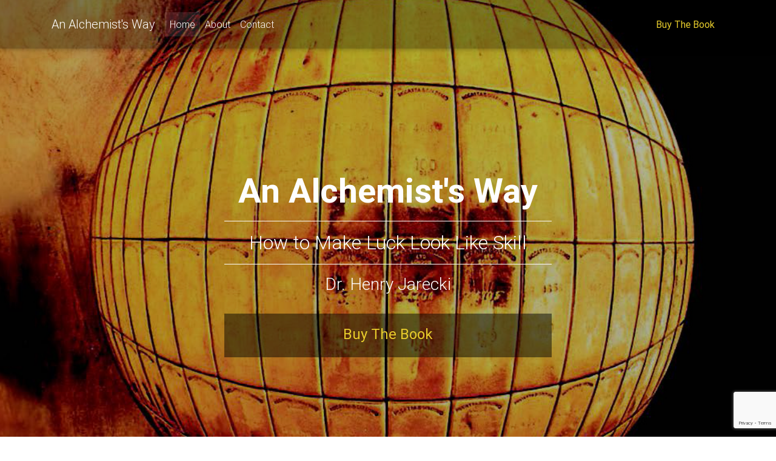

--- FILE ---
content_type: text/html; charset=utf-8
request_url: https://alchemistsway.net/
body_size: 13275
content:
<!DOCTYPE html>
<html lang="en">

<head>
    <!-- Google Tag Manager -->
    <script>
    (function (w, d, s, l, i) {
            w[l] = w[l] || []; w[l].push({
                'gtm.start':
                    new Date().getTime(), event: 'gtm.js'
            }); var f = d.getElementsByTagName(s)[0],
                j = d.createElement(s), dl = l != 'dataLayer' ? '&l=' + l : ''; j.async = true; j.src =
                    'https://www.googletagmanager.com/gtm.js?id=' + i + dl; f.parentNode.insertBefore(j, f);
        })(window, document, 'script', 'dataLayer', 'GTM-NTWCJ5S');</script>
    <!-- End Google Tag Manager -->

    <meta charset="utf-8">
    <meta name="viewport" content="width=device-width, initial-scale=1, shrink-to-fit=no">
    <meta http-equiv="x-ua-compatible" content="ie=edge">
    
    <title>An Alchemist's Way - Dr. Henry Jarecki</title>
    <meta name="description" content="An Alchemist's Way - How to make luck look like skill - a book by Dr. Henry Jarecki">

    <!-- Font Awesome -->
    <link rel="stylesheet" href="https://use.fontawesome.com/releases/v5.11.2/css/all.css">
    <!-- Bootstrap core CSS -->
    <link href="/css/bootstrap.min.css" rel="stylesheet">
    <!-- Material Design Bootstrap -->
    <link href="/css/mdb.min.css" rel="stylesheet">
    <!-- Your custom styles (optional) -->
    <link href="/css/style.css" rel="stylesheet">
    
    <style type="text/css">
        html,
        body,
        header,
        .view {
            height: 100%;
        }

        @media (max-width: 740px) {
            html,
            body,
            header,
            .view {
            }
        }

        @media (min-width: 800px) and (max-width: 850px) {
            html,
            body,
            header,
            .view {
                height: 1122px;
            }
        }

        @media (min-width: 800px) and (max-width: 850px) {
            .navbar:not(.top-nav-collapse) {
                background: #1C2331 !important;
            }
        }
    </style>

</head>

<body>
    <!-- Google Tag Manager (noscript) -->
    <noscript>
        <iframe src="https://www.googletagmanager.com/ns.html?id=GTM-NTWCJ5S"
                height="0" width="0" style="display:none;visibility:hidden"></iframe>
    </noscript>
    <!-- End Google Tag Manager (noscript) -->
    <!-- Navbar -->
    <nav class="navbar fixed-top navbar-expand-lg navbar-dark scrolling-navbar">
        <div class="container">

            <!-- Brand -->
            <a class="navbar-brand" href="/">
                An Alchemist's Way
            </a>

            <!-- Collapse -->
            <button class="navbar-toggler" type="button" data-toggle="collapse" data-target="#navbarSupportedContent" aria-controls="navbarSupportedContent"
                    aria-expanded="false" aria-label="Toggle navigation">
                <span class="navbar-toggler-icon"></span>
            </button>

            <!-- Links -->
            <div class="collapse navbar-collapse" id="navbarSupportedContent">

                <!-- Left -->
                <ul class="navbar-nav mr-auto">
                    <li class="nav-item active">
                        <a class="nav-link" href="/#">
                            Home
                            <span class="sr-only">(current)</span>
                        </a>
                    </li>
                    <li class="nav-item">
                        <a class="nav-link" href="/#About">About</a>
                    </li>
                    <li class="nav-item">
                        <a class="nav-link" href="/#Contact">Contact</a>
                    </li>
                </ul>
            </div>
            <div class="navbar-collapse collapse w-100 order-3 dual-collapse2">
                <ul class="navbar-nav ml-auto">
                    <li class="nav-item">
                        <a class="nav-link" href="https://www.amazon.com/dp/0578976404?ref=myi_title_dp">
                            <strong class="nav-link buy-nav">Buy The Book</strong>
                        </a>
                </ul>
            </div>
        </div>
    </nav>
    <!-- Navbar -->
    
    <!-- Full Page Intro -->
    <div class="view full-page-intro" style="background-image: url('/img/intro.jpg'); background-repeat: no-repeat; background-size: cover;background-position:center;">

        <!-- Mask & flexbox options-->
        <div class="mask rgba-black-light d-flex justify-content-center align-items-center">

            <!-- Content -->
            <div class="container">

                <!--Grid row-->
                <div class="row wow fadeIn">

                    <!--Grid column-->
                    <div class="col-md-6 offset-md-3 col-sm-12 white-text text-center">

                        <h1 class="display-4 font-weight-bold">An Alchemist's Way</h1>

                        <hr class="hr-light">
                        <h2>How to Make Luck Look Like Skill</h2>
                        <hr class="hr-light">
                        <h3>
                            Dr. Henry Jarecki
                        </h3>
                        <div class="d-flex flex-row  justify-content-center buy-head">
                            <div>
                                <a class="nav-link" href="https://www.amazon.com/dp/0578976404?ref=myi_title_dp">
                                    <h4>
                                        <strong class="nav-link buy-nav">Buy The Book</strong>
                                    </h4>
                                </a>
                            </div>
                        </div>
                    </div>
                    <!--Grid column-->
                </div>
                <!--Grid row-->

            </div>
            <!-- Content -->

        </div>
        <!-- Mask & flexbox options-->

    </div>
    <!-- Full Page Intro -->

    <!--Main layout-->
    <main>
        <div class="container">
    <hr class="my-5" id="About">
    <!--Section: Content-->
    <section class="mt-5 wow fadeIn">

        <h6 class="font-weight-normal text-uppercase font-small grey-text mb-4 text-center">About</h6>
        <hr class="w-header">


        <div class="row">
            <div class="col-md-6 col-lg-4">
                <p class="text-muted">
                    Dr. Henry Jarecki is a German-born American academic, psychiatrist, entrepreneur, producer and philanthropist who graduated from Medical School in Heidelberg, Germany in 1957 and completed his psychiatric training at Yale in 1962, where he has ever since been on the faculty.
                </p>
                <p class="text-muted">
                    In 1964, Dr. Jarecki formed a psychiatric clinic called Psychiatric Associates in New Haven while teaching at Yale and, with Dr. Thomas Detre, wrote Modern Psychiatric Treatment, the first psychopharmacology-
                    oriented textbook on psychiatry.
                </p>
                <p class="text-muted">
                    In 1970, he entered into a multi-faceted career in business, and became active in precious metals, trading, investment, telecommunications, resort management and biotechnology. He started by entering the bullion business, ultimately taking on the leadership of The Mocatta Group, a 300-year old English firm considered to be the world’s largest gold and silver trading company.
                </p>
            </div>
            <div class="col-md-6 col-lg-4">
                <img class="img-fluid w-100" src="/img/dr-henry-jarecki.jpg" alt="Dr. Henry Jarecki">
            </div>
            <div class="col-md-6 col-lg-4">
                <p class="text-muted">
                    In 1986 he sold that company to Standard Chartered Bank of London. From 1989 to 1999, he was Chairman of Moviefone, which was subsequently sold to America Online. In 1999, he founded PsychoGenics, a 120-person biotechnology company that specializes in contract research and drug development. In 1970, Dr. Jarecki purchased an island in the British Virgin Islands, and has since developed it, and a second island, as an eco-tourist resort and natural sciences research station.
                </p>
                <p class="text-muted">
                    Dr. Jarecki is also engaged with charitable institutions in scientific, educational and human rights arenas, including founding the Scholar Rescue Fund.
                </p>
                <p class="text-muted">
                    The book addresses his confusion about whether his multiple successes have derived from luck or skill.
                </p>
            </div>
        </div>

    </section>
    <!--Section: Content-->
    <hr class="my-5">

    <!--Section: Content-->
    <section class="mt-5 wow fadeIn">
        <!-- Section heading -->
        <h3 class="font-weight-bold black-text mb-4 pb-2 text-center" id="Contact">Contact</h3>
        <!-- Section description -->
        <div class="row">
            <div class="col-md-6 col-lg-4 mb-4">
                <img class="img-fluid" src="/img/swarovski-crystal-chandelier.jpg" alt="The Stanford White staircase and Swarovski Crystal chandelier at Gramercy House.">
            </div>

            <div class="col-md-6 col-lg-6 mb-4">
                <form method="post">
                    <div class="form-group">
                        <label for="exampleInputEmail1">Name</label>
                        <input type="text" class="form-control" aria-describedby="nameHelp" data-val="true" data-val-required="The Name field is required." id="Contact_Name" name="Contact.Name" value="">
                        <small id="nameHelp" class="form-text text-muted">Tell us your name</small>
                        <span class="text-danger small field-validation-valid" data-valmsg-for="Contact.Name" data-valmsg-replace="true"></span>
                    </div>
                    <div class="form-group">
                        <label for="exampleInputEmail1">Email address</label>
                        <input type="email" class="form-control" id="exampleInputEmail1" aria-describedby="emailHelp" data-val="true" data-val-email="The Email field is not a valid e-mail address." data-val-required="The Email field is required." name="Contact.Email" value="">
                        <small id="emailHelp" class="form-text text-muted">We'll never share your email with anyone else.</small>
                        <span class="text-danger small field-validation-valid" data-valmsg-for="Contact.Email" data-valmsg-replace="true"></span>
                    </div>
                    <div class="form-group">
                        <label for="exampleInputPassword1">Message</label>
                        <textarea type="text" class="form-control" rows="5" data-val="true" data-val-required="The Message field is required." id="Contact_Message" name="Contact.Message">
</textarea>
                        <span class="text-danger small field-validation-valid" data-valmsg-for="Contact.Message" data-valmsg-replace="true"></span>
                    </div>
                    <input type="hidden" id="g-token" name="g-token" />
                    <button type="submit" class="btn btn-primary">Send</button>
                <input name="__RequestVerificationToken" type="hidden" value="CfDJ8I2pAe60PEdDtNfZjXe1GriL8H-D-8SJMntDHMamBByVs48TU48OeeOok2FD_LixC7v4imMFppnKzJu8niFJjWJo0B5-4RpoessipRHwmJDQ8v5c04XQSDMC2wXKp22JTLkXUAK112BqrzichlA0vHs" /></form>
            </div>
        </div>

    </section>
</div>

    </main>
    <!--Main layout-->
    <!--Footer-->
    <footer class="page-footer text-center font-small mt-4 wow fadeIn">
        <!--Copyright-->
        <div class="footer-copyright py-3">
            © 2026 Copyright:
            <a href="/" target="_blank"> AlchemistsWay.net </a>
        </div>
        <!--/.Copyright-->

    </footer>
    <!--/.Footer-->
    <!-- SCRIPTS -->
    <!-- JQuery -->
    <script type="text/javascript" src="/js/jquery-3.4.1.min.js"></script>
    <!-- Bootstrap tooltips -->
    <script type="text/javascript" src="/js/popper.min.js"></script>
    <!-- Bootstrap core JavaScript -->
    <script type="text/javascript" src="/js/bootstrap.min.js"></script>
    <!-- MDB core JavaScript -->
    <script type="text/javascript" src="/js/mdb.min.js"></script>
    <!-- Initializations -->
    <script type="text/javascript">
        // Animations initialization
        (function () {
            new WOW().init();
        })();


    </script>

    
    <script src="/lib/jquery-validation/dist/jquery.validate.min.js"></script>
<script src="/lib/jquery-validation-unobtrusive/jquery.validate.unobtrusive.min.js"></script>

    <script src="https://www.google.com/recaptcha/api.js?render=6LdTB04dAAAAAJmkMQTv-niv2_o5r-fWXZqqP-by"></script>
    <script>
        grecaptcha.ready(function () {
            grecaptcha.execute('6LdTB04dAAAAAJmkMQTv-niv2_o5r-fWXZqqP-by', { action: 'homepage' }).then(function (token) {
                document.getElementById("g-token").value = token;
            });
        });
    </script>

</body>

</html>


--- FILE ---
content_type: text/html; charset=utf-8
request_url: https://www.google.com/recaptcha/api2/anchor?ar=1&k=6LdTB04dAAAAAJmkMQTv-niv2_o5r-fWXZqqP-by&co=aHR0cHM6Ly9hbGNoZW1pc3Rzd2F5Lm5ldDo0NDM.&hl=en&v=PoyoqOPhxBO7pBk68S4YbpHZ&size=invisible&anchor-ms=20000&execute-ms=30000&cb=is3jnjo7zh1f
body_size: 49834
content:
<!DOCTYPE HTML><html dir="ltr" lang="en"><head><meta http-equiv="Content-Type" content="text/html; charset=UTF-8">
<meta http-equiv="X-UA-Compatible" content="IE=edge">
<title>reCAPTCHA</title>
<style type="text/css">
/* cyrillic-ext */
@font-face {
  font-family: 'Roboto';
  font-style: normal;
  font-weight: 400;
  font-stretch: 100%;
  src: url(//fonts.gstatic.com/s/roboto/v48/KFO7CnqEu92Fr1ME7kSn66aGLdTylUAMa3GUBHMdazTgWw.woff2) format('woff2');
  unicode-range: U+0460-052F, U+1C80-1C8A, U+20B4, U+2DE0-2DFF, U+A640-A69F, U+FE2E-FE2F;
}
/* cyrillic */
@font-face {
  font-family: 'Roboto';
  font-style: normal;
  font-weight: 400;
  font-stretch: 100%;
  src: url(//fonts.gstatic.com/s/roboto/v48/KFO7CnqEu92Fr1ME7kSn66aGLdTylUAMa3iUBHMdazTgWw.woff2) format('woff2');
  unicode-range: U+0301, U+0400-045F, U+0490-0491, U+04B0-04B1, U+2116;
}
/* greek-ext */
@font-face {
  font-family: 'Roboto';
  font-style: normal;
  font-weight: 400;
  font-stretch: 100%;
  src: url(//fonts.gstatic.com/s/roboto/v48/KFO7CnqEu92Fr1ME7kSn66aGLdTylUAMa3CUBHMdazTgWw.woff2) format('woff2');
  unicode-range: U+1F00-1FFF;
}
/* greek */
@font-face {
  font-family: 'Roboto';
  font-style: normal;
  font-weight: 400;
  font-stretch: 100%;
  src: url(//fonts.gstatic.com/s/roboto/v48/KFO7CnqEu92Fr1ME7kSn66aGLdTylUAMa3-UBHMdazTgWw.woff2) format('woff2');
  unicode-range: U+0370-0377, U+037A-037F, U+0384-038A, U+038C, U+038E-03A1, U+03A3-03FF;
}
/* math */
@font-face {
  font-family: 'Roboto';
  font-style: normal;
  font-weight: 400;
  font-stretch: 100%;
  src: url(//fonts.gstatic.com/s/roboto/v48/KFO7CnqEu92Fr1ME7kSn66aGLdTylUAMawCUBHMdazTgWw.woff2) format('woff2');
  unicode-range: U+0302-0303, U+0305, U+0307-0308, U+0310, U+0312, U+0315, U+031A, U+0326-0327, U+032C, U+032F-0330, U+0332-0333, U+0338, U+033A, U+0346, U+034D, U+0391-03A1, U+03A3-03A9, U+03B1-03C9, U+03D1, U+03D5-03D6, U+03F0-03F1, U+03F4-03F5, U+2016-2017, U+2034-2038, U+203C, U+2040, U+2043, U+2047, U+2050, U+2057, U+205F, U+2070-2071, U+2074-208E, U+2090-209C, U+20D0-20DC, U+20E1, U+20E5-20EF, U+2100-2112, U+2114-2115, U+2117-2121, U+2123-214F, U+2190, U+2192, U+2194-21AE, U+21B0-21E5, U+21F1-21F2, U+21F4-2211, U+2213-2214, U+2216-22FF, U+2308-230B, U+2310, U+2319, U+231C-2321, U+2336-237A, U+237C, U+2395, U+239B-23B7, U+23D0, U+23DC-23E1, U+2474-2475, U+25AF, U+25B3, U+25B7, U+25BD, U+25C1, U+25CA, U+25CC, U+25FB, U+266D-266F, U+27C0-27FF, U+2900-2AFF, U+2B0E-2B11, U+2B30-2B4C, U+2BFE, U+3030, U+FF5B, U+FF5D, U+1D400-1D7FF, U+1EE00-1EEFF;
}
/* symbols */
@font-face {
  font-family: 'Roboto';
  font-style: normal;
  font-weight: 400;
  font-stretch: 100%;
  src: url(//fonts.gstatic.com/s/roboto/v48/KFO7CnqEu92Fr1ME7kSn66aGLdTylUAMaxKUBHMdazTgWw.woff2) format('woff2');
  unicode-range: U+0001-000C, U+000E-001F, U+007F-009F, U+20DD-20E0, U+20E2-20E4, U+2150-218F, U+2190, U+2192, U+2194-2199, U+21AF, U+21E6-21F0, U+21F3, U+2218-2219, U+2299, U+22C4-22C6, U+2300-243F, U+2440-244A, U+2460-24FF, U+25A0-27BF, U+2800-28FF, U+2921-2922, U+2981, U+29BF, U+29EB, U+2B00-2BFF, U+4DC0-4DFF, U+FFF9-FFFB, U+10140-1018E, U+10190-1019C, U+101A0, U+101D0-101FD, U+102E0-102FB, U+10E60-10E7E, U+1D2C0-1D2D3, U+1D2E0-1D37F, U+1F000-1F0FF, U+1F100-1F1AD, U+1F1E6-1F1FF, U+1F30D-1F30F, U+1F315, U+1F31C, U+1F31E, U+1F320-1F32C, U+1F336, U+1F378, U+1F37D, U+1F382, U+1F393-1F39F, U+1F3A7-1F3A8, U+1F3AC-1F3AF, U+1F3C2, U+1F3C4-1F3C6, U+1F3CA-1F3CE, U+1F3D4-1F3E0, U+1F3ED, U+1F3F1-1F3F3, U+1F3F5-1F3F7, U+1F408, U+1F415, U+1F41F, U+1F426, U+1F43F, U+1F441-1F442, U+1F444, U+1F446-1F449, U+1F44C-1F44E, U+1F453, U+1F46A, U+1F47D, U+1F4A3, U+1F4B0, U+1F4B3, U+1F4B9, U+1F4BB, U+1F4BF, U+1F4C8-1F4CB, U+1F4D6, U+1F4DA, U+1F4DF, U+1F4E3-1F4E6, U+1F4EA-1F4ED, U+1F4F7, U+1F4F9-1F4FB, U+1F4FD-1F4FE, U+1F503, U+1F507-1F50B, U+1F50D, U+1F512-1F513, U+1F53E-1F54A, U+1F54F-1F5FA, U+1F610, U+1F650-1F67F, U+1F687, U+1F68D, U+1F691, U+1F694, U+1F698, U+1F6AD, U+1F6B2, U+1F6B9-1F6BA, U+1F6BC, U+1F6C6-1F6CF, U+1F6D3-1F6D7, U+1F6E0-1F6EA, U+1F6F0-1F6F3, U+1F6F7-1F6FC, U+1F700-1F7FF, U+1F800-1F80B, U+1F810-1F847, U+1F850-1F859, U+1F860-1F887, U+1F890-1F8AD, U+1F8B0-1F8BB, U+1F8C0-1F8C1, U+1F900-1F90B, U+1F93B, U+1F946, U+1F984, U+1F996, U+1F9E9, U+1FA00-1FA6F, U+1FA70-1FA7C, U+1FA80-1FA89, U+1FA8F-1FAC6, U+1FACE-1FADC, U+1FADF-1FAE9, U+1FAF0-1FAF8, U+1FB00-1FBFF;
}
/* vietnamese */
@font-face {
  font-family: 'Roboto';
  font-style: normal;
  font-weight: 400;
  font-stretch: 100%;
  src: url(//fonts.gstatic.com/s/roboto/v48/KFO7CnqEu92Fr1ME7kSn66aGLdTylUAMa3OUBHMdazTgWw.woff2) format('woff2');
  unicode-range: U+0102-0103, U+0110-0111, U+0128-0129, U+0168-0169, U+01A0-01A1, U+01AF-01B0, U+0300-0301, U+0303-0304, U+0308-0309, U+0323, U+0329, U+1EA0-1EF9, U+20AB;
}
/* latin-ext */
@font-face {
  font-family: 'Roboto';
  font-style: normal;
  font-weight: 400;
  font-stretch: 100%;
  src: url(//fonts.gstatic.com/s/roboto/v48/KFO7CnqEu92Fr1ME7kSn66aGLdTylUAMa3KUBHMdazTgWw.woff2) format('woff2');
  unicode-range: U+0100-02BA, U+02BD-02C5, U+02C7-02CC, U+02CE-02D7, U+02DD-02FF, U+0304, U+0308, U+0329, U+1D00-1DBF, U+1E00-1E9F, U+1EF2-1EFF, U+2020, U+20A0-20AB, U+20AD-20C0, U+2113, U+2C60-2C7F, U+A720-A7FF;
}
/* latin */
@font-face {
  font-family: 'Roboto';
  font-style: normal;
  font-weight: 400;
  font-stretch: 100%;
  src: url(//fonts.gstatic.com/s/roboto/v48/KFO7CnqEu92Fr1ME7kSn66aGLdTylUAMa3yUBHMdazQ.woff2) format('woff2');
  unicode-range: U+0000-00FF, U+0131, U+0152-0153, U+02BB-02BC, U+02C6, U+02DA, U+02DC, U+0304, U+0308, U+0329, U+2000-206F, U+20AC, U+2122, U+2191, U+2193, U+2212, U+2215, U+FEFF, U+FFFD;
}
/* cyrillic-ext */
@font-face {
  font-family: 'Roboto';
  font-style: normal;
  font-weight: 500;
  font-stretch: 100%;
  src: url(//fonts.gstatic.com/s/roboto/v48/KFO7CnqEu92Fr1ME7kSn66aGLdTylUAMa3GUBHMdazTgWw.woff2) format('woff2');
  unicode-range: U+0460-052F, U+1C80-1C8A, U+20B4, U+2DE0-2DFF, U+A640-A69F, U+FE2E-FE2F;
}
/* cyrillic */
@font-face {
  font-family: 'Roboto';
  font-style: normal;
  font-weight: 500;
  font-stretch: 100%;
  src: url(//fonts.gstatic.com/s/roboto/v48/KFO7CnqEu92Fr1ME7kSn66aGLdTylUAMa3iUBHMdazTgWw.woff2) format('woff2');
  unicode-range: U+0301, U+0400-045F, U+0490-0491, U+04B0-04B1, U+2116;
}
/* greek-ext */
@font-face {
  font-family: 'Roboto';
  font-style: normal;
  font-weight: 500;
  font-stretch: 100%;
  src: url(//fonts.gstatic.com/s/roboto/v48/KFO7CnqEu92Fr1ME7kSn66aGLdTylUAMa3CUBHMdazTgWw.woff2) format('woff2');
  unicode-range: U+1F00-1FFF;
}
/* greek */
@font-face {
  font-family: 'Roboto';
  font-style: normal;
  font-weight: 500;
  font-stretch: 100%;
  src: url(//fonts.gstatic.com/s/roboto/v48/KFO7CnqEu92Fr1ME7kSn66aGLdTylUAMa3-UBHMdazTgWw.woff2) format('woff2');
  unicode-range: U+0370-0377, U+037A-037F, U+0384-038A, U+038C, U+038E-03A1, U+03A3-03FF;
}
/* math */
@font-face {
  font-family: 'Roboto';
  font-style: normal;
  font-weight: 500;
  font-stretch: 100%;
  src: url(//fonts.gstatic.com/s/roboto/v48/KFO7CnqEu92Fr1ME7kSn66aGLdTylUAMawCUBHMdazTgWw.woff2) format('woff2');
  unicode-range: U+0302-0303, U+0305, U+0307-0308, U+0310, U+0312, U+0315, U+031A, U+0326-0327, U+032C, U+032F-0330, U+0332-0333, U+0338, U+033A, U+0346, U+034D, U+0391-03A1, U+03A3-03A9, U+03B1-03C9, U+03D1, U+03D5-03D6, U+03F0-03F1, U+03F4-03F5, U+2016-2017, U+2034-2038, U+203C, U+2040, U+2043, U+2047, U+2050, U+2057, U+205F, U+2070-2071, U+2074-208E, U+2090-209C, U+20D0-20DC, U+20E1, U+20E5-20EF, U+2100-2112, U+2114-2115, U+2117-2121, U+2123-214F, U+2190, U+2192, U+2194-21AE, U+21B0-21E5, U+21F1-21F2, U+21F4-2211, U+2213-2214, U+2216-22FF, U+2308-230B, U+2310, U+2319, U+231C-2321, U+2336-237A, U+237C, U+2395, U+239B-23B7, U+23D0, U+23DC-23E1, U+2474-2475, U+25AF, U+25B3, U+25B7, U+25BD, U+25C1, U+25CA, U+25CC, U+25FB, U+266D-266F, U+27C0-27FF, U+2900-2AFF, U+2B0E-2B11, U+2B30-2B4C, U+2BFE, U+3030, U+FF5B, U+FF5D, U+1D400-1D7FF, U+1EE00-1EEFF;
}
/* symbols */
@font-face {
  font-family: 'Roboto';
  font-style: normal;
  font-weight: 500;
  font-stretch: 100%;
  src: url(//fonts.gstatic.com/s/roboto/v48/KFO7CnqEu92Fr1ME7kSn66aGLdTylUAMaxKUBHMdazTgWw.woff2) format('woff2');
  unicode-range: U+0001-000C, U+000E-001F, U+007F-009F, U+20DD-20E0, U+20E2-20E4, U+2150-218F, U+2190, U+2192, U+2194-2199, U+21AF, U+21E6-21F0, U+21F3, U+2218-2219, U+2299, U+22C4-22C6, U+2300-243F, U+2440-244A, U+2460-24FF, U+25A0-27BF, U+2800-28FF, U+2921-2922, U+2981, U+29BF, U+29EB, U+2B00-2BFF, U+4DC0-4DFF, U+FFF9-FFFB, U+10140-1018E, U+10190-1019C, U+101A0, U+101D0-101FD, U+102E0-102FB, U+10E60-10E7E, U+1D2C0-1D2D3, U+1D2E0-1D37F, U+1F000-1F0FF, U+1F100-1F1AD, U+1F1E6-1F1FF, U+1F30D-1F30F, U+1F315, U+1F31C, U+1F31E, U+1F320-1F32C, U+1F336, U+1F378, U+1F37D, U+1F382, U+1F393-1F39F, U+1F3A7-1F3A8, U+1F3AC-1F3AF, U+1F3C2, U+1F3C4-1F3C6, U+1F3CA-1F3CE, U+1F3D4-1F3E0, U+1F3ED, U+1F3F1-1F3F3, U+1F3F5-1F3F7, U+1F408, U+1F415, U+1F41F, U+1F426, U+1F43F, U+1F441-1F442, U+1F444, U+1F446-1F449, U+1F44C-1F44E, U+1F453, U+1F46A, U+1F47D, U+1F4A3, U+1F4B0, U+1F4B3, U+1F4B9, U+1F4BB, U+1F4BF, U+1F4C8-1F4CB, U+1F4D6, U+1F4DA, U+1F4DF, U+1F4E3-1F4E6, U+1F4EA-1F4ED, U+1F4F7, U+1F4F9-1F4FB, U+1F4FD-1F4FE, U+1F503, U+1F507-1F50B, U+1F50D, U+1F512-1F513, U+1F53E-1F54A, U+1F54F-1F5FA, U+1F610, U+1F650-1F67F, U+1F687, U+1F68D, U+1F691, U+1F694, U+1F698, U+1F6AD, U+1F6B2, U+1F6B9-1F6BA, U+1F6BC, U+1F6C6-1F6CF, U+1F6D3-1F6D7, U+1F6E0-1F6EA, U+1F6F0-1F6F3, U+1F6F7-1F6FC, U+1F700-1F7FF, U+1F800-1F80B, U+1F810-1F847, U+1F850-1F859, U+1F860-1F887, U+1F890-1F8AD, U+1F8B0-1F8BB, U+1F8C0-1F8C1, U+1F900-1F90B, U+1F93B, U+1F946, U+1F984, U+1F996, U+1F9E9, U+1FA00-1FA6F, U+1FA70-1FA7C, U+1FA80-1FA89, U+1FA8F-1FAC6, U+1FACE-1FADC, U+1FADF-1FAE9, U+1FAF0-1FAF8, U+1FB00-1FBFF;
}
/* vietnamese */
@font-face {
  font-family: 'Roboto';
  font-style: normal;
  font-weight: 500;
  font-stretch: 100%;
  src: url(//fonts.gstatic.com/s/roboto/v48/KFO7CnqEu92Fr1ME7kSn66aGLdTylUAMa3OUBHMdazTgWw.woff2) format('woff2');
  unicode-range: U+0102-0103, U+0110-0111, U+0128-0129, U+0168-0169, U+01A0-01A1, U+01AF-01B0, U+0300-0301, U+0303-0304, U+0308-0309, U+0323, U+0329, U+1EA0-1EF9, U+20AB;
}
/* latin-ext */
@font-face {
  font-family: 'Roboto';
  font-style: normal;
  font-weight: 500;
  font-stretch: 100%;
  src: url(//fonts.gstatic.com/s/roboto/v48/KFO7CnqEu92Fr1ME7kSn66aGLdTylUAMa3KUBHMdazTgWw.woff2) format('woff2');
  unicode-range: U+0100-02BA, U+02BD-02C5, U+02C7-02CC, U+02CE-02D7, U+02DD-02FF, U+0304, U+0308, U+0329, U+1D00-1DBF, U+1E00-1E9F, U+1EF2-1EFF, U+2020, U+20A0-20AB, U+20AD-20C0, U+2113, U+2C60-2C7F, U+A720-A7FF;
}
/* latin */
@font-face {
  font-family: 'Roboto';
  font-style: normal;
  font-weight: 500;
  font-stretch: 100%;
  src: url(//fonts.gstatic.com/s/roboto/v48/KFO7CnqEu92Fr1ME7kSn66aGLdTylUAMa3yUBHMdazQ.woff2) format('woff2');
  unicode-range: U+0000-00FF, U+0131, U+0152-0153, U+02BB-02BC, U+02C6, U+02DA, U+02DC, U+0304, U+0308, U+0329, U+2000-206F, U+20AC, U+2122, U+2191, U+2193, U+2212, U+2215, U+FEFF, U+FFFD;
}
/* cyrillic-ext */
@font-face {
  font-family: 'Roboto';
  font-style: normal;
  font-weight: 900;
  font-stretch: 100%;
  src: url(//fonts.gstatic.com/s/roboto/v48/KFO7CnqEu92Fr1ME7kSn66aGLdTylUAMa3GUBHMdazTgWw.woff2) format('woff2');
  unicode-range: U+0460-052F, U+1C80-1C8A, U+20B4, U+2DE0-2DFF, U+A640-A69F, U+FE2E-FE2F;
}
/* cyrillic */
@font-face {
  font-family: 'Roboto';
  font-style: normal;
  font-weight: 900;
  font-stretch: 100%;
  src: url(//fonts.gstatic.com/s/roboto/v48/KFO7CnqEu92Fr1ME7kSn66aGLdTylUAMa3iUBHMdazTgWw.woff2) format('woff2');
  unicode-range: U+0301, U+0400-045F, U+0490-0491, U+04B0-04B1, U+2116;
}
/* greek-ext */
@font-face {
  font-family: 'Roboto';
  font-style: normal;
  font-weight: 900;
  font-stretch: 100%;
  src: url(//fonts.gstatic.com/s/roboto/v48/KFO7CnqEu92Fr1ME7kSn66aGLdTylUAMa3CUBHMdazTgWw.woff2) format('woff2');
  unicode-range: U+1F00-1FFF;
}
/* greek */
@font-face {
  font-family: 'Roboto';
  font-style: normal;
  font-weight: 900;
  font-stretch: 100%;
  src: url(//fonts.gstatic.com/s/roboto/v48/KFO7CnqEu92Fr1ME7kSn66aGLdTylUAMa3-UBHMdazTgWw.woff2) format('woff2');
  unicode-range: U+0370-0377, U+037A-037F, U+0384-038A, U+038C, U+038E-03A1, U+03A3-03FF;
}
/* math */
@font-face {
  font-family: 'Roboto';
  font-style: normal;
  font-weight: 900;
  font-stretch: 100%;
  src: url(//fonts.gstatic.com/s/roboto/v48/KFO7CnqEu92Fr1ME7kSn66aGLdTylUAMawCUBHMdazTgWw.woff2) format('woff2');
  unicode-range: U+0302-0303, U+0305, U+0307-0308, U+0310, U+0312, U+0315, U+031A, U+0326-0327, U+032C, U+032F-0330, U+0332-0333, U+0338, U+033A, U+0346, U+034D, U+0391-03A1, U+03A3-03A9, U+03B1-03C9, U+03D1, U+03D5-03D6, U+03F0-03F1, U+03F4-03F5, U+2016-2017, U+2034-2038, U+203C, U+2040, U+2043, U+2047, U+2050, U+2057, U+205F, U+2070-2071, U+2074-208E, U+2090-209C, U+20D0-20DC, U+20E1, U+20E5-20EF, U+2100-2112, U+2114-2115, U+2117-2121, U+2123-214F, U+2190, U+2192, U+2194-21AE, U+21B0-21E5, U+21F1-21F2, U+21F4-2211, U+2213-2214, U+2216-22FF, U+2308-230B, U+2310, U+2319, U+231C-2321, U+2336-237A, U+237C, U+2395, U+239B-23B7, U+23D0, U+23DC-23E1, U+2474-2475, U+25AF, U+25B3, U+25B7, U+25BD, U+25C1, U+25CA, U+25CC, U+25FB, U+266D-266F, U+27C0-27FF, U+2900-2AFF, U+2B0E-2B11, U+2B30-2B4C, U+2BFE, U+3030, U+FF5B, U+FF5D, U+1D400-1D7FF, U+1EE00-1EEFF;
}
/* symbols */
@font-face {
  font-family: 'Roboto';
  font-style: normal;
  font-weight: 900;
  font-stretch: 100%;
  src: url(//fonts.gstatic.com/s/roboto/v48/KFO7CnqEu92Fr1ME7kSn66aGLdTylUAMaxKUBHMdazTgWw.woff2) format('woff2');
  unicode-range: U+0001-000C, U+000E-001F, U+007F-009F, U+20DD-20E0, U+20E2-20E4, U+2150-218F, U+2190, U+2192, U+2194-2199, U+21AF, U+21E6-21F0, U+21F3, U+2218-2219, U+2299, U+22C4-22C6, U+2300-243F, U+2440-244A, U+2460-24FF, U+25A0-27BF, U+2800-28FF, U+2921-2922, U+2981, U+29BF, U+29EB, U+2B00-2BFF, U+4DC0-4DFF, U+FFF9-FFFB, U+10140-1018E, U+10190-1019C, U+101A0, U+101D0-101FD, U+102E0-102FB, U+10E60-10E7E, U+1D2C0-1D2D3, U+1D2E0-1D37F, U+1F000-1F0FF, U+1F100-1F1AD, U+1F1E6-1F1FF, U+1F30D-1F30F, U+1F315, U+1F31C, U+1F31E, U+1F320-1F32C, U+1F336, U+1F378, U+1F37D, U+1F382, U+1F393-1F39F, U+1F3A7-1F3A8, U+1F3AC-1F3AF, U+1F3C2, U+1F3C4-1F3C6, U+1F3CA-1F3CE, U+1F3D4-1F3E0, U+1F3ED, U+1F3F1-1F3F3, U+1F3F5-1F3F7, U+1F408, U+1F415, U+1F41F, U+1F426, U+1F43F, U+1F441-1F442, U+1F444, U+1F446-1F449, U+1F44C-1F44E, U+1F453, U+1F46A, U+1F47D, U+1F4A3, U+1F4B0, U+1F4B3, U+1F4B9, U+1F4BB, U+1F4BF, U+1F4C8-1F4CB, U+1F4D6, U+1F4DA, U+1F4DF, U+1F4E3-1F4E6, U+1F4EA-1F4ED, U+1F4F7, U+1F4F9-1F4FB, U+1F4FD-1F4FE, U+1F503, U+1F507-1F50B, U+1F50D, U+1F512-1F513, U+1F53E-1F54A, U+1F54F-1F5FA, U+1F610, U+1F650-1F67F, U+1F687, U+1F68D, U+1F691, U+1F694, U+1F698, U+1F6AD, U+1F6B2, U+1F6B9-1F6BA, U+1F6BC, U+1F6C6-1F6CF, U+1F6D3-1F6D7, U+1F6E0-1F6EA, U+1F6F0-1F6F3, U+1F6F7-1F6FC, U+1F700-1F7FF, U+1F800-1F80B, U+1F810-1F847, U+1F850-1F859, U+1F860-1F887, U+1F890-1F8AD, U+1F8B0-1F8BB, U+1F8C0-1F8C1, U+1F900-1F90B, U+1F93B, U+1F946, U+1F984, U+1F996, U+1F9E9, U+1FA00-1FA6F, U+1FA70-1FA7C, U+1FA80-1FA89, U+1FA8F-1FAC6, U+1FACE-1FADC, U+1FADF-1FAE9, U+1FAF0-1FAF8, U+1FB00-1FBFF;
}
/* vietnamese */
@font-face {
  font-family: 'Roboto';
  font-style: normal;
  font-weight: 900;
  font-stretch: 100%;
  src: url(//fonts.gstatic.com/s/roboto/v48/KFO7CnqEu92Fr1ME7kSn66aGLdTylUAMa3OUBHMdazTgWw.woff2) format('woff2');
  unicode-range: U+0102-0103, U+0110-0111, U+0128-0129, U+0168-0169, U+01A0-01A1, U+01AF-01B0, U+0300-0301, U+0303-0304, U+0308-0309, U+0323, U+0329, U+1EA0-1EF9, U+20AB;
}
/* latin-ext */
@font-face {
  font-family: 'Roboto';
  font-style: normal;
  font-weight: 900;
  font-stretch: 100%;
  src: url(//fonts.gstatic.com/s/roboto/v48/KFO7CnqEu92Fr1ME7kSn66aGLdTylUAMa3KUBHMdazTgWw.woff2) format('woff2');
  unicode-range: U+0100-02BA, U+02BD-02C5, U+02C7-02CC, U+02CE-02D7, U+02DD-02FF, U+0304, U+0308, U+0329, U+1D00-1DBF, U+1E00-1E9F, U+1EF2-1EFF, U+2020, U+20A0-20AB, U+20AD-20C0, U+2113, U+2C60-2C7F, U+A720-A7FF;
}
/* latin */
@font-face {
  font-family: 'Roboto';
  font-style: normal;
  font-weight: 900;
  font-stretch: 100%;
  src: url(//fonts.gstatic.com/s/roboto/v48/KFO7CnqEu92Fr1ME7kSn66aGLdTylUAMa3yUBHMdazQ.woff2) format('woff2');
  unicode-range: U+0000-00FF, U+0131, U+0152-0153, U+02BB-02BC, U+02C6, U+02DA, U+02DC, U+0304, U+0308, U+0329, U+2000-206F, U+20AC, U+2122, U+2191, U+2193, U+2212, U+2215, U+FEFF, U+FFFD;
}

</style>
<link rel="stylesheet" type="text/css" href="https://www.gstatic.com/recaptcha/releases/PoyoqOPhxBO7pBk68S4YbpHZ/styles__ltr.css">
<script nonce="BWJEUGnx6Cz79KFbI2gIHw" type="text/javascript">window['__recaptcha_api'] = 'https://www.google.com/recaptcha/api2/';</script>
<script type="text/javascript" src="https://www.gstatic.com/recaptcha/releases/PoyoqOPhxBO7pBk68S4YbpHZ/recaptcha__en.js" nonce="BWJEUGnx6Cz79KFbI2gIHw">
      
    </script></head>
<body><div id="rc-anchor-alert" class="rc-anchor-alert"></div>
<input type="hidden" id="recaptcha-token" value="[base64]">
<script type="text/javascript" nonce="BWJEUGnx6Cz79KFbI2gIHw">
      recaptcha.anchor.Main.init("[\x22ainput\x22,[\x22bgdata\x22,\x22\x22,\[base64]/[base64]/[base64]/KE4oMTI0LHYsdi5HKSxMWihsLHYpKTpOKDEyNCx2LGwpLFYpLHYpLFQpKSxGKDE3MSx2KX0scjc9ZnVuY3Rpb24obCl7cmV0dXJuIGx9LEM9ZnVuY3Rpb24obCxWLHYpe04odixsLFYpLFZbYWtdPTI3OTZ9LG49ZnVuY3Rpb24obCxWKXtWLlg9KChWLlg/[base64]/[base64]/[base64]/[base64]/[base64]/[base64]/[base64]/[base64]/[base64]/[base64]/[base64]\\u003d\x22,\[base64]\\u003d\x22,\[base64]/CvcKZa1wow5jCsMK4wrZAH8O3wqJscjTCrH0sw4nCkMOsw77DvFklWQ/CgEJ7wqkDC8OowoHCgybDusOMw6E2wqoMw69Mw4IewrvDh8Otw6XCrsOkPcK+w4dzw6PCpi4+W8OjDsKHw6zDtMKtwr3DpsKVaMKSw4rCvydswpd/wpt3Ug/DvWLDoAVsWCMWw5tVKcOnPcKUw6dWAsKoMcOLajwDw67CocK7w6PDkEPDnRHDin5Sw5ROwpZBwqDCkSRywrfChh8LLcKFwrNVwpXCtcKTw6IIwpIsK8K8QETDu35JMcKhLCMqwqbCscO/[base64]/[base64]/[base64]/w5HDvD7CocOqS0JmwqkACljDpsOawrzCi8OKwpDCh8KtwpPDszYcwoHCnW3CssKUwpkGTyjDocKdwrbCjcKewpF6wqHDqhQCfkrDoj7CjGsKN1bDsyIswqPCgzQmNcOfD0RbdsK5wo/DosORw6zDm1xtZ8KfT8KAC8Osw6sZfsK1KMKBwojDrV/Cp8OIwoJzwqLCqHsOEFLClMO5wr9WIHovwod3w5geTMKqw4TChH48w5QgHDTDq8KYw7BHw7XDjcKaXsKSfQRvAgZGd8O6wo/CucKCd09uw5wDw47DnsOHw7kWw5zDqAgxw4nCmRXCoFvCm8OzwqgywpDCv8O5wp0+wpjDj8OZw77DssO1TcO6cTXDjW4AwqnCt8K1wqNbwprDpsOLw7I9LCLDvsOtw69XwqZlwrzChDt/[base64]/CiGLCt8OCHMKdwppiQwVUw5cKHUVHw4zCscONwofDo8KCwr3CnsKcwodQPcO/w6vDksKmw6sVZ3DDgUYxVVZ/w5pvw4Z9w7fDqVDDgmQETxHDgcOdSXrCgjTDrcK/EQfDiMKfw6vCosO4HUZwKXtyJ8Kww5cMA0PCmX1OwpfDnUZLw4EWwprDssOKGMO5w47Cu8OxDGvCocOgBsKewr1Vwo/DgcKQTnfCmHpYw63ClnktFsO6UF88wpXDiMOUw5TCj8O0IFzDuw01C8K6UMKOMsKFw4QmIiPCo8OBw7rDvsOWw4HClMKMw7JbEcKhwr3DusO0ZC7CmsKFY8O0w6t6woHCn8K9wqt/EsOuQsKpwqQzwrbCo8KuPnjDssKOw7/DrWwxwrQeRMOrwqlhRFfDvcKUBBhAw4vCmXt/[base64]/[base64]/w5HDrXfDhWvDp8Oyw60zbEXCnQdAw6zCn2rDkcKub8KuXMKlVS/Cr8K+fU/DiWgNQcKSecObw7Viw7ZJIHJbwqt5wqo4cMOrEsK/wqh7FsKsw4bCpsKkOAZQw7w3wrfDrSxKw5/DsMKpTWzDq8Kww7sUEsOYOcK/[base64]/[base64]/[base64]/wq/DrcKzwqDDscK1w7LDn8OIEWN6b0h/woLCrhBDVMKPJsKkCsKhwpg3wozDujlhwo1Wwplfwr5PeCwJw5kPXVA/[base64]/D2RCDSg1w43Dg3tjMcK7wpZ8wrg5w4zCjVjDk8OhdcK0HcKmIsODwrUQw5sieGRFOUAhw4Izw6Y0wqAKehXCksO0ccOKwowAwrrCmcKmw43Cq0hIw6bCocKuIMK2wqHCmsK/F1PCulnDusKKw6DDvsKZWcORQgTCscKYw53Cgw7CnsKsFi7CgMOOL2sTw4cJw4PDiUXDnG7DmsKSw5UFBkDDq2fDs8KjPMOFW8O2bcOwYjTCmU1vwpoDasOMB0ElQwlLwqTDhsKCVEnDgMOkw43DvsOhd3sDdxrDosOMRsO/fQMIHV1uwpTCgQAww6/CucKFGSJrwpLCscKQw79ew5EJwpTCnkxOwrEaSTwVwrHDt8KBw5bCjUPDnEwddMKXDsOZwqLDkMOOw4QrAFt/[base64]/RsK5w63Dq8KgaMKgYMKlwr9lSkbClMKVLcKFWcKIG3Utw5dBw7UgYMO+wrbCtsKgwoZ0FMKTTTYcw68vw6DDlyHCrcK7woErwqHDqsOONsKeD8OJdBdSw71wKQ/[base64]/Com4MwqtKc1F/NzzDr37Cm8OcGD1Rw744wpJdw5nDjsKWw7pVDsKlw7RXwrhEw6jCozvCuHvDtsOowqbDt2/CpsKZw4zCoQHDhcOPUcK/bAjDhG7DkgTDhMKQd39dwpnCqsOyw4psCwsbwo7CqHHDvMKDJiHCnMO1w4bCgMK2wo3CnsKrwo0ewojComXCvH7Dv3jDrsO9PgjDkMO+WcOSc8KjMFNMw7TCq2/DphwRw7rChMOSwotxEMO/Ki5TX8K6woQ4w6TCgMOpBMKhRzhDwpvDjmXDtXQ2EzjDlMKZwoNhw4VKwozCgXPCl8OeYMOJwrkLOMO/GcKLw7DDok8MO8OBRV3CpwzDrW83Q8OJw7fDsWI0dcKuwq8KCsOFQD7CksKrEMKFSMOsOTbCgMOCSMK9XyxTbS7DlsOPOcKYwpgqKHBrwpEYbsKkw6fDoMOEHcKrwpNwTnzDh07CunVdJ8KXL8Ofw6nDniDDosKODsO2PlXChcOgBkUvRjDCsi/CkcOew53DqS7ChGdvw5QofBsiBFlrbsKQwrHDkTnCtxbDksOzw4ItwodZwqolZ8KNY8OGw6R9DxUNYkzDmF8BRMKPw5UAw6zCscOmCcOOwp3CgcKSwpTCqMObfcKMwqJ3D8Olw5zCocKzwrjCr8O/wqgdTcOYLcOTw4bDhMOMwotBwqLCg8KoejB/PzJZwrUuQSdOw60Bw4lXYH3Cv8Oww49Ww54CGQDCnMKDSyDDnUEhw7bCnMO4aCvDlXkrw6vDh8O6wp3DtMKxwoJQwoFQFmkMKsO8w7PDgRTCkTIUXijDosO1fcOewpXDjsKvw67Cv8KMw4vClj5gwoJeIsOpRMOHw5/Cq2Eewrg4TcKzIsOpw6jDmsOywqFeJcONwqk+PMK8VihGworCg8OtworDiCRlVRFIZcKxwpjDvgIBw6U/[base64]/EzIdw6TCtsOCPMOXw7hXScO9MQU2fVTDv8KoBjfDlgk4EcO7w7/Cu8KaTcKYB8KcdSbDjcObwpfDgTjDgHh/ZMKhwqDDlcOzw5FEw5omw7/[base64]/[base64]/[base64]/w6vDpMOiKcKUOgbDvcKFXiJOTW7Du1cPw6o9wrjDssOBPsKDcsKGwqVVwqceB15XBy3Dr8O+w4TCtcKIa3toCMO/[base64]/CsmI1JMOFwpwVBCElGsKwwqIyw6jCmMOAw4FTwrPDjTwYwpbCoxTCtsKSwrZKQ0rCoivCgkjClDzDnsOTwod/wrbClHxRAsKQNAXCijdMBQjClR3DucOSw4vCk8OjwrjDoCXCsF46X8ODwpbCgcKpP8OGw6F9w5HDvMKXw7AKwpEQw4IPdsO/wpUWUcOFwqJPw4J0fMOww4kzw4HDkE5cwoDDt8KiVnbCtyFjNRnDgsOfY8OXwprCgsOHwpIiBnLDuMOPwp/[base64]/DuHHDm8O1w6Z5wqxvw7Nvw7guGQHCnMO4w58wBcKgHMK+wrkCAzMpZUcICcOSwqAgwprDvQkyw6LCnhsRWsKmfsOybMKRI8KRwrMPSsKjw648w5zDuiRaw7MTF8K2wqIODQFWwpk9dU7DiVVbwppcCsOaw6nDt8K9HWl9wopcFx/[base64]/CqB0CenvCksKpwocvw4hVUsOQbyzCnsOsw57DucK4Q0DDosOMwoNBwrVfK0V2N8OXfRBNwoDCvMOzbAoqWlBcBsKZaMOABQHChjcdYsOtFMOLaUU6w5zDo8K1MsOYw6dFLh3DlVlxOV3Dg8OUw6fDq3nCnAPDplLCrsOvExh3V8K/FSJswotDwrzCpcOTHMKdM8KWHSJRwo3DuXcMYsKTw5nCm8ObM8KUw5TDucOqRnMgPcOYBsKDwozCvXrCksK8f3DCqcOZSD/CmcKfSiwDwoFEwqUTwqnCnE7DlMOPw5EyWMOWF8OLbMOPTMOqHMORZcKjAcKPwqobwr8rwpQYw55Bd8KTY2XCl8KcdAQTbz8CKcOjbcOxH8KFw4FKSzHColDCrQDDqcOAw6snZBLDscKNwoDCkMOywpvCvcO/[base64]/Dr3PDuH5cwqRvwo57w7suwqPDrQEubcKqdcOJw6XCq8OIw4l6woHDlcO7wpDDslcGwqIgw4/DhiLCtlfDg1nCjlTCkMO0w6vDucOLQSxPwp94wrrDnxDCn8KEwrHDkx9SA3TDisOdbE8oP8KEWCQRwqfDpSLCs8KiFGzChMK8JcOIw6HCrcOhw5TCjsKfwrbCi3kYwok6CcKEw6c3wpRHwqnCkgDCn8OefyzCisOHcmzDo8OMcXBUFMOWRcKDwqzCp8Onw5PDmEUODQ/DtsKEwp9cwonDhGrCp8Kxw7HDn8O0wq1yw5bDhcKaSwHDsQhSJzjDvSBxwo1FMgzDsmjDvMK8YGLDisKhwotEKX9IWMOQDcKzwo7DjMKvwozDpXsHQBHCrMOELsOcwrt/XCHCm8KKwq3CoEMhekzDgcOiWcKYwovCnC9awoVdwoDCo8O0UcOzw5vDm2/[base64]/CuDXDjlA7BxAHDEfCnMO/IxFQw5TCgBPDmEPCkMKCw5nDssOudhnCqifCojpXYH3CjFzCujTDu8K2KjzDvsK0w4jDkFJXw6d0w4LCjRrCm8KjAcOGwofCpsOBwoLCug15w4nDqBprw7/Cq8OYwrnDhENpwrXCqnDCusKFFMKnwpvDoGMwwo5AUmHCtMK7wqY8wplhZGVnwrDDpEV/w6JhwojDqTkMPRRBwqEcwpPDjUw0w7Rbw4/DklXDo8OyP8Oaw6fDnMKoUMOswr4lY8K6wqI4w7dHwqbDmMKcD3Izw6rCkcOLwrJIw7XCoRDCgMK1NCfCmwIrwqfDl8KZw5BtwoBmZMKHPCIzeHt/AsKFFMKCw6p6CT/CvcO4Iy3ChcOhwpfDrMKMw7MafsKDFMOsEsOXSU8mw78oDS3CjsOKw4EQw5MDPit3wqHDkhjDosO/[base64]/[base64]/[base64]/GCPDnWvCpm3DnsKpwoTDrMOdMMO4wo00GcKbLsODwq7DmTnCrxIcHsOdwqNHBGcTGEACFcOte0DCtMOkw6I/w5h3wrpkJzbDtT7CjMOmw7DCrFkTw63CpVx1w6DDoBrDilA7Mj/Cj8OQw6/CvcKxwoV/w7DDshzCiMO8wqzClmHChyvCmcObU0NXHMOmwqJzwp3DmXt0w5t4wrVAC8KZw5kZTn3DmsKKw7I+wpBKZcOBCsK2wrZIwrU2w4xDw4TCvCPDn8OqFlfDkDgLw7rDvcOjw5RTDzDDqMKew6FuwrIqWh7Ct1Upw5nCqWFdwp06wpbCrSHDgcKqfRR9wrU5wqwFS8OSwo5/[base64]/DisOVR8K4ckwXw5zCt3FXwrMpRsKhSVjCr8KSw4zCrsOyw4/DuMOOA8KZL8Oyw4bChwfCpcKdw7l8eVNywqbDq8OWfsO9IcKPAsKfwoo5DmJAQyhuZmjDmF7DpXvCp8K1wrHCqk/[base64]/[base64]/DusO6w7p6P8OZB8K/wrbCsg8xUj/DhX3DvC7Dt8OMJ8OXKHQXw7xMfUvDsMKwbMK8wrIzw7oEw7snw6HDncKRwojCo28/GyzDvcOAwrbCssOKwqrDizJuwr4Jw4fDrVbCtcOFY8Kdwr/[base64]/B8Ojw77Ck8OpGsO7w4jCmk/DtMOnbsOuYBrDvlEGwq5Qwphjb8Ovwr/CozR7w5YONWt9w4XCk23DkMKPUcOjw7/[base64]/CuWrCisKrwrM6VcOdwrRaO8KZwpBsPMKNAMKJw6Zya8KUZsOvwp/CniU+w69Lwr4hwrcaI8OPw4ltwrswwrZMw6LCrcKWw79mNSzDnMK/w4VUFcKwwptGwqwdw5fDq33CgW0sw5PDq8OswrNrw7UjcMKWX8KgwrDDqhTCogHDsk/Dj8KeZsOdU8K1N8KUOMOjw6l1w5zDusO1w47CpMKHwoPDqMOyET8FwrYkLMOOUWrDk8OtfwrDvWZsC8KbN8KZKcKCwpxGwp87w5hiw5JTNmU2fWzCvFEQwr3DncK3ZA/[base64]/CgSR8A8KsOsOzw4FTwp5Vw78Yw6HDpUVew7dsKSJaKMOyQcOTwoLDryMbWcObZG5ZIWh9Thh/[base64]/DgsONPwXCmmHDkWMhMMKpw6I4w5zDty/CqsK+w7vDkcKuUMOpwpVAwoDDqMOHwrhZw6fCqcKocMO3w4gPe8OpfQ5hw5jCmMK4wroAE3XCuU/[base64]/DkcKTwqDCpCPDucKCZG09w61GfMOXwokKw7jDvTvCmRYQY8O6wosjJsOyaknCqmxgw6nCvMOYKMKNwrXCqXnDvMOxAWrCsTvDrcOXEMOBdMOLwoTDjcKHcMOAwofChsKTw4PCrF/DjcKzDgt7SE3CqkhWw716wr12wpTDoVFzcsKAQ8OLVcORwrsBacOQwpDCl8KEIgDDu8KZw7o6LMKyPGIewokiK8OqUho/WFhvw4syRyVmTcOLRcOJdsO5wpHDk8Kvw7p7w4A3KMOpwot4FQpHwqHCj3EuGMO5WnQNwr/DssKlw6Nkw6bCocKtY8Oyw63DpgrCgsOoKcOUw7HDr0zCqFDDm8OEwrFBwq/Di3nCr8OjUMOpGmnDisOHBcKbD8O6w4Mgw490w68gTHjDpWrChy3CiMOcCE93JiXCsXcIwpo/JCbCpsKiJCAPLMKuw4xhw7TDkWvDpcKFw6xQw53DgMOrwodsEsOBw5Jgw6nDssORc1fDjAXDkMOtwpBXVRLCp8K9OwvDucOcTcKDehFmccKswq7Do8K0K3nCh8Ocw5MERUPCqMONDC/CrsKdagHDs8K3wqNqw5vDrG7DiwZyw7U+SMOTwqNGw7RvL8O9XRIMaUQ1UMOBUHsRa8Kyw7UMSSfDk0LCoRAaUioFw7TCt8K/fsKuw759LcKcwqgobAnCpVLDukRxwqkpw5HCjR7CmcKdw6LDmR3CgEXCtS8HHMKwecKWwot5R3/DvsOzEMKGwoHDjzM2w5bCl8KVbzYnw4Y9RsOzw5dyw5HDpT3DunTDhULDjAo5w5lKIBLCmnHDgsKwwp5FTijDj8KYRBYOwp3Ds8KTw5HDlhpKccKqwrtQw7Q3Z8OGNsO3Q8KvwoA1PsOHHMKOXsO8wpzCqMKdRwkicSN/Aid/wrVEwonDnsKIR8O1TQfDqMK3fEoQZcOcIsO8wpvCs8KGRgV+w63CmhDDgSnCgMOrwp/DkT1Gw6U/BT3CmSTDocKAwrs9AB0+OD/[base64]/DoljDvhPCq8OGwrbCiRwGQ8OGwpYXfMK9QDHChnzDvsKjwoIlwrnDs3nCv8Oxckwaw6bDicOme8OtEcOhwoDDtVbCuXF0bWnCi8OSwpDDsMKAHW3DtsOFwpfCmEdGZzHCs8OvOMK9IG/[base64]/[base64]/DtnF0SlTDv8K/[base64]/DjsKIP8OdO0nDog/Dk8KowrrCgUQPXyghwpEswqY1w7XCvXXCvsK1wrXDo0cUCTNMw44uE1RlOhnDg8OMJsK0ZBZLQ2XDrsKZJATDpMOOUR3DhsOSecKuwosZwpUsaz/DuMKmwrzCuMOow4fDrMOzw6/CnMKAwrDCm8OOeMO1YxLCkVHCl8ONGMKzwpkrbAMSPSrDvBccdmDCjTECw445fHVSIsKfwoTDq8O9wrHCo1nDpmHCoFZ9RsODc8K7woleHj/CgVlTwpopwrHCoDczwr7DlXXCjFleem/Dn3jDmmVzw5wyS8KLH8K0P33DgsOBwrDCt8Kiwp3CksOLWMK9OcKEwr1tw47DncKmwqtAwpzDtMKQVWPCqxpswq3Dvy7CmVXCpsKSwqEIwprCtEfChCVhdsOdw7/CoMKLFCHCt8OBwp0+wovCkDHCrcOed8OLwobDt8KOwr52NsOkJcO6w7nDgX7ChsOdwrvChmzDkzdIUcOYR8Kec8Knw4kcwoHDmzYVPMOvw4fCgnEuCMKKwqDCv8OdOMK/[base64]/[base64]/Du8Ogwo08H2tHw7h3woITw4vConh3XHPCswzDsRhwBgIRDMOaSH8TwqtScQtbcy/ClHsPwpXChMK9w4w2FSDDj0hgwoEZw5DCrC9FAsOBcysiwq1mHcKowo4ew4jCpmMJwpLDksOaOhbDmxXDnEExw5NmBMOZw7QJwqbDosOow4LChhJ/TcKmQ8OYMyPCsx3DnMK0w798YcK5wrRsccKOwoR3wrp4fsK1C3jCjFDCisKAY3EPw4ptAgjCmytSwq7Cq8Oca8KwSsOYMMKkw6/Dj8OVwoRYw5pUGzrDgUF4YU10w5FYRcKuwrUAwpzDpDwResOIBSgcR8Obw5HCtRNowpAWKUvDkjrCkTrCrm/DusOPdcK+w7A8EDtvw516w7EmwolmUArCpcOcRVPDjj9BOcK0w6bCvxoFS2nDgB/[base64]/w6bDji8Sw7zCpALDjAk+ZWjDgMKocB3CpMKtZcKgwpVZwpfDgnFzwrlBw6pAw4/ChcO/U37Cj8K9w5/CiyjDgsO5w7jDj8OvfMOQw6DCrhg7McOGw7QsACItwqXDmCbDgwUXAhHCoT/Ch2VkGMOECzscwp0Ow7ZIwrTChj/Dk1zCs8O/O0UVOcOZYT3DlioTIFsQwpHDiMOtdBxGBsO6HMKuw5Fgw6PDrsKDwqdVLgZKOVR8SMOCd8KIBsONAwfCjFLDhHrDrFVQAG58wq1WR1/DhB86FsKnwpFTQMOxw4Jkwp9Kw7/Dj8KbwrDCkGHDj2jCsTZXw4lywqfDu8Ohw5TCumYBwojDmnXClsK4w4Y+w67CvmzCtSlKcmReNRTCocKdwrVLwoTDtQzDu8Kfwo8kw5XDiMK9K8KEJcOTETrDiwo7w7PCscOXwo/DnMO6OsOHKGU/wrp4B2rCkcOpwolOw6nDqlDDtkfCocOWIcOjw7FFw7BmWmjChhrDmgVvagPCrlnDosKAFRrDikBgw6LCkMOWwr7CujF/w4ZtVFXCjQlqw5fDg8OlKcOaRCEZKUfCtCXClsO7wo/Dn8Ozwo/DlMOOwo52w4HCrcO5GDwvwo5SwpHCgi/DgMK5w4xtTsOOw680VcK3w6ZNw406LkDCvsKtDsO2CcOGwrbDsMOZw6RSIXd7w5TDiFxrdCHCi8OJMztvwrTDocOjwqcbb8K2EF1DRMKEXcOXwo/CtcKcC8KiwoDDsMKcT8KMAcOtRjVsw6AIRRAnWMOAB0J1NCDDq8K6w6YoS3dTG8Kvw4HCpgsDcS12BMOpw6/[base64]/[base64]/ZlnDkyfCsMO7Rn7DhsKtCMKlc8KmwqE/NcOjbcKeSRUvSMK0wq5zEULDs8O9DsOkFsO7TzbDmsO3w5nCs8O8En/[base64]/[base64]/[base64]/CtcOcwqI9FcKEfxnCrsKpwpXDhXd/[base64]/wp/Cj28ARV3ClMKHw7/DksK/w6PCrAQyO0cFwpY2w63CpkV2DnnCp3LDvsOSw5/DtTPCmMK1MF3CkMOnYxnDjcOkw4kHacOxw5HCnVXDncOeM8KUYcOmwpvDiFDClcKnaMOow5/[base64]/[base64]/w6ESwrXDtDzCgMO2PynCg8KCUnVZwqLDocKuwrUcwqPCvD7DmMOTw7l1woTCs8K7N8ODw7cnPGY3DFTDgMKGM8K0wpzChnXDncKuwqnCmMKpwpbDljs8Oz/CkCrDpnAfH1Rrwq5pcMKjGVt+wo3CpFPDiGTCi8KlKMKwwrIifcO1wo7CtFzCu3czwrLCqsOiWiwRw4/Cn2dfJMKsBErCnMKkB8OWw5haw40hwqwhw6zDkD7Cq8Kfw6YGw5DCr8K8wpRSZwjDhQTCo8OfwoJDwqzCnTrDhsKfwo3Dpn9hRcOPwqhfw51Jw7ZEUgDDojFeLh7DsMOGw7jDumN7w7wyw5IBwoPChcOTSMK6LXvChsOUw7HDoMO/OsOfXwDDighZZcKwNipHw4DDjWvDpMOdw486CBk1wpAIw63CtsOFwr/DkcOzw5coIMOGw5BHwo/[base64]/CnsK6fjPDuBjCt0PCoMKeF8OwwrM/wrDDgT1qMigqw5dnwqULQsKRVEzDhgtkek3Ds8KBwodmfcK7ZsK/w4AaQ8O6w650GyEEwoDDuMOfHwLDtMKdwqfDgMKFDA5rw6U8NkJiXjfDvDYwQFliwoTDuWQFb252QcOFwovDncKHwrnDnVt2EHDCoMK/ecKAB8KawojDviVIwqYGTgPCngM6w5PDmwUcw5HCjhPClcOVD8KEwoMqwoEMwpUkw5Fkw4JnwqHCqxo7UcOVcMOkWwrCgGbDkSI/XGdPwr86wpIPw5Zrwr9zw4zCt8OCYsOmwpHDrhoNw6dpwp7Cnhp3wqVqw6rDrsOHAUjDgi5TBcKAwoZdw7BPw6vCjFHCosKZw507RR19woZwwphaw5dxFUALw4bCt8K/CsKXw7nCj3ZMwqQrf2lPwpfDiMOBwrRQw6bChkBSw4PCkTIlf8KWRMO+w4/Dj3dCwrXCtAUNXk/ChxIMw4UDw4nDqg17woszMVHCnsKgwp7CoULDr8OEwpIgbsKkYsKZThcDwqbDrTbCp8KTYjhCbAckbHzCgxkWYlI+w50mVBkxbMKJwrYfw5bCnsOWw7nDr8ORBhEDwonChMOvMkc8w5/DrF8ZcsKrBmY4GzXDr8O2w7bCicOYbMOKI1w6w4F1eiHCqMOrd3TCqsO8PsKuem7CiMOycxIDGsOeY3PCkMONZ8KIwqDCoyJUwrTCs30/KcOBJ8O5XXshwrbDiR4Bw69CNBstLFoVEcOIRlQnwrIxw7vCszUEQibCkTLCocKVeWYIw64gwpBNbMOPBRIhwoPDq8OBwr0Bw5HDrSLDqMODHkkLew9Owog1WcOkwrnDtjhkw47CvSlXcy3ChcKiw7PCnMOew5sWwoHDsQFpwqrCmsOaLsK7wogwwo7DoCjCusOTFj1/[base64]/DrMKtwq98CkwoF8OdSgTDncKNAwPDlcOEw5FUw60HGcO4wohbZsOoZA5DQMKMwrHDuC1qw5PCqQ7Dr0vCunPChsOBwrd4w5jCmzvDpCZmw6omwqTDisO5wqcCSnnDmMKsWRBcb2Fgwp5gJXXCkcOufsK7AH1swoFmwqNGIsKMRcO5w7LDocKgw7/[base64]/[base64]/w5gBL8O+PivDrcOMGMK6w5slQEbDmsKaw5bDoAHDhWoOeFdsAGsMwr3CvEjDjQnCqcOfN3bCswHDtTzDm0/CjcKnw6Ivw4UHLxkewobDhUpvw4HCsMO5wq/DmFoxw53DiGNzAlhJw5NHRsKvw6/DtGjDmn/Dm8Ojw7EYwottWMK7w6TCtjoEw4JyDGAywoBvHAgzaUAswpdxWsKVHcKHG18WQsOpTh7CsmXCrAnDkcK9woXCj8KkwrhOwpI3Y8ObXcOtEQB+wpRewoNOKh7DgMOOAH1Fwr/DvXvDowPCr1/[base64]/w5zCtV1DC8K3wrIzPMO4w7dYXntqwq7DgsKMI8OIwobDj8K0OcOSRAHDksKHwrlMwpvCoMO6wq7DscOkSsODEDYCw7MRe8KgRsOISykdwpsiG1vDsFY2KU8Dw7nCqcK+wqZdwojDjcOhdArCrnLDucKOSsOowp/CrzHCkcOPLsKQAcOGai8nwr8gGcK1KMOrbMK3wrDDrXLDusKHw4dpf8KqMx/CoGQMwotOU8OrNXlKacOTwpoHUV3DuFHDlXPDtznCinJwwokKw5rDpQ7CiiYDwo5yw5zClyzDscOgCUzCgkvCmMObwpHDlsKrOz3Do8K2w6UjwrzDpcKKw5vDqCZsGywOw7NPw7tsIwrCjxQjwrrCtsOXMyoCD8Kzw6LCr10SwrZ/GcONwp8QWl7CtHDDoMOkScKRSWIjOMKswqIGwqrCmhhqJGI1MCd9woDDuEp8w70KwolJGkHDr8OJwq/CsAheSsOpE8OlwoE4I3NqwqsVS8OeWcKbX1p3IB/[base64]/CihjDm1QZw5NYwpXCvcOqwr0iUcKRLMKiRcOYw6hzwqHCkQEIHcKtGsKqw57Cm8Ktwr/DpcKwbcKMwpLCgsOLw6/[base64]/CnMKdwoTDoBvCicO2wqNKwpYzwqpvw7bDlMOvw7jCvDtPMAN1URUQw4LDm8OawqDClsKgw5TDlUXCvxARayVRDsKWO1/DniwQw4/CksOaM8O/wrQDPcKtwofDrMKkwpIewozDrsODw5TCrsOjVsKCQDrCq8KDw5TCpxPDhS/DuMKfw6DDpyZ1woY8w5Bpwq7DkMO7Ux1YBC/CscKnOQDDh8Kww4LCgkVrw57Cj2rDlcKowpTDiFbCrBUHAHsKwqHDr03Cg21GS8Oxw5wkBRTCrAwHbsKIw4fClmlawoXCr8O6bz/Cj0rDiMKIQMOeWD7DscKcDG8bRnBeUExOw5DDsiLCvGx/w7zCk3HCmAJmXsKFwrrDmlbDvHEMw7DCnMO2FyfCgsOVdsOrMlcKTTTDqw5Ew7wvwrbDgyHDohgzw67DiMO8PsKlP8K0wqrDmMK5w6MtWcOzIcO0O3LCpy7Dvm8MUB3CtMOtwq0cUUdvw6/DqVwxYQTDhVE5HcK1XRN0w4fCin/DpGJ6w7spwqgNGxnDnsOHJlkgIQBxw7HDjAxowpzDtsK9QCfCuMKVw77DklLDkj/[base64]/DkToewpjDlsOAw40Hw6k2MX7CpsKXUMOIw74HB8KJw59uQwTDiMOwLsOaacOsfxfCsinCogvDtEPCkMKSHcKwD8O5ChvDnSPDpQbDqcOnwpbCssK/w7EFc8Knw54aL0XDiX/CoEnCtAvDgy88U1vDr8OCwpLDusOXwq7DhGVScS/Cq3tHDMK4wqfCk8OwwonCsjTCjB4ZThdVdm44bBPDqhPCj8K5wrvCm8KWB8OVwrHCvcO/UEvDq0HDiF3DgsOQH8OhwoTDksKyw7TDksKCAzpUwr9XwpnDhFR4wr/DpsOew4w6wrwbwrbCjMK4VCXDnEPDucOYwqEpw5kYeMKjw77CkVLDtcKEw57DkcOmVgPDtsKQw5DDvy/[base64]/CsxrDmEYiFAnDhsOFTcKhPMO9w7kbw5EYRMOZNntRwrHDrMOPw4jCncKGKHEJA8O+TsKjw6bDjsKSOsKtOsKswr9IPsKyTcOTQ8OkFsOlaMOZwqvCqTB5wrlBU8KxTHYFNsOfwozDkg/Chy1mw73CtnnChsOiw5HDjDPCsMO7wq/DssOySMOVFxTCjMOjAcKVAyVlWE1wSCPCuThew5zClXTDp3XCsMOiD8OPX3IAbULCiMKVw7MHKSTCnsOdwojCn8Ktw5hwb8Opwo0TF8KQAsOcXcO8wr7DtMK+c1HCviZ3FGobwr8PdMOIfAhmcsKGwrjCu8OWwptHEsKPwoTDrHt/wrjDgcO7w6XDocKuwrlsw7fCplTDsU/Cn8K/woDChcOLwo/CgMOGwojCrsK/S1YOG8ORw69HwrJ6bGnCk2TCrMKawo/DjcKXM8Kcwq3CgcOyLXcGViU5VMKCbcOBw7nDjX7CgiYMwo7CksK8w63DmATDlVLDggbCilzCoXohw74Hwqshw7t/[base64]/DvsONw4Qmw6/DumbCpyJROsKWw7fCjQQMNnXCswEuOsOxfcK8WMKESlLDoioNwqfCmcOABUDCpmovdsOwJ8KXwrgkT3jDpTxEwrXChTtUwpnCkAkZUMKMb8ObHXHCmcKpwrzDpw7Dsl8PWMOXw7PDnsOtDRjClsK+H8Odw4gGYV/Du1Mxw43Do1E7w4lkwoVjw7zCksKhw7zDrlEEw5/[base64]/[base64]/DpsO7w404woDDkUpbVAg3w4HCqMKaFMOiDcKEw7N+aEzCpDbCn2dtwql7McKMw5jDlcKcL8KcdXnDicKNasOLIsKUAHLCs8K1w4zDuwDCpgs+w5UUP8Olw51DwqvCncK0EQ7CucK7woQuNwZqw7AFZR9gw495TcO/wpnDh8KidRNoSxDDjMOdw7fDknXDqcObecKuN2nDj8KhElXCsSRXHQVqS8Krwp/DgsKqw7TDnhwaMsOtGg3Cp38Lw5ZrwrPDiMONAhNqZ8OKO8ORKkvCuGzCvsOtKWkvfHU+w5fDkl7DhiXCtBLDqsKkG8O5CMKIwqfCkMO5ESxWwoLDjMOJH3M0wrjDucOtwpbDlcOzRcK+a3Rbw7oHwocGwo/CncO7w5gMG1TCisKIw61SZi8rwrV+LMKpYhfDmVRHSTVFw5FgHsO9Q8KvwrUAw4N6VcKoQD40wrRgwo/Dg8KpW2t+wpLDhsKrwrvCp8O1Ol7DmSA/w4/[base64]/GQY3w5DCusOOcxbDiMKgw6Rqw60KwpoQf1vDsnXDo3bDrCguMA5KT8KnIsKvw6kXCBzDkcKqw57CscKbCQvDrzbCkMKyK8ORMlHCosKjw547w6A6wrLDglsHwqzCmwjCs8K1wphrGQB9w7MCwrjDgcOpcyXCkR3DpcK1ZcO4TXtcwp/DviTDnicBQsOfw51RRMOKfVNmwrMVfcO/T8KyesOAKEs7woAKworDvsO+wpzDocO7wrFKwqfDoMKJZcO7PsOSb1nCj2fCiknDhHEFwqjDjMOVwosjwpnCpsKYDMO3wqp8w6PCscK6w5XDsMObwoDDuVTCvXDDhFRKM8K/E8OUbDtnwohWwo1EwqLDpsO/G13DqlpwBcOVHDjDihkFOcO/[base64]/CvcOYwpk/wosww4wvX3TCvcKPwpvCncO5w50XJ8Ojw5jDjXIgwo3Ds8OowqzDglEUC8Kpwp8MADl2BcOGw5rDn8KGwq8fEiJpw4Amw4XChxnCrhxmIsOIw6PCpC3Ci8KUacO/UsOywo1uw6phHWIPw5TCgmfClMOnKcOYw4l8woBRU8O/w79bwoDDs31XDRsIYTZHw5RPZ8Kzw4dww5LDoMOrw4oQw5vDvDvCg8KAwp7DqTnDlSUmw5UBBEDDghppw7jDrlHCohHCpcOCwpnCssKVDcKUwqluwps3VGh1Qi9fw6Bdw4XDvm/DisOtwq7CncK5wpbDtMK4cRNyTT4GBVx6R0XDv8KTwpspw4BOIsKXTsOGwp3Cn8KnAMK5wpPCrXY2N8OtI1bDnn8Mw7bDvwbCn2sZesO1w5cmw67CoFFFDB3DhsO8wp0\\u003d\x22],null,[\x22conf\x22,null,\x226LdTB04dAAAAAJmkMQTv-niv2_o5r-fWXZqqP-by\x22,0,null,null,null,1,[21,125,63,73,95,87,41,43,42,83,102,105,109,121],[1017145,304],0,null,null,null,null,0,null,0,null,700,1,null,0,\[base64]/76lBhnEnQkZnOKMAhk\\u003d\x22,0,0,null,null,1,null,0,0,null,null,null,0],\x22https://alchemistsway.net:443\x22,null,[3,1,1],null,null,null,1,3600,[\x22https://www.google.com/intl/en/policies/privacy/\x22,\x22https://www.google.com/intl/en/policies/terms/\x22],\x22D3ad/wXcO6dGwYmYMC1A36Su/gmile8qx2DPU0TRZOw\\u003d\x22,1,0,null,1,1768623417508,0,0,[51],null,[107,46,21],\x22RC-HB9NBlQvjWC54g\x22,null,null,null,null,null,\x220dAFcWeA5yqHzvdA1Vjk0NYysenXZwQ6Itct_eZLmRWU4vnSV4oxMY9135w831oAewNn3fd6yD1AzHyICbQytwu9nTOnSB80T55Q\x22,1768706217708]");
    </script></body></html>

--- FILE ---
content_type: text/css
request_url: https://alchemistsway.net/css/style.css
body_size: 1061
content:
/* Required height of parents of the Half Page Carousel for proper displaying carousel itself */
html,
body,
.view {
  height: 100%; }

@media (max-width: 740px) {
  .full-page-intro {
    height: 1000px; } }

/* Half Page Carousel itself*/
.carousel {
  height: 50%; }
  .carousel .carousel-inner {
    height: 100%; }
    .carousel .carousel-inner .carousel-item,
    .carousel .carousel-inner .active {
      height: 100%; }

/* Adjustment for mobile devices*/
@media (max-width: 776px) {
  .carousel {
    height: 100%; } }

/* Navbar animation */
.navbar {
  background-color: rgba(0, 0, 0, 0.3); }

.top-nav-collapse {
  background-color: #1C2331; }

/* Adding color to the Navbar on mobile */
@media only screen and (max-width: 768px) {
  .navbar {
    background-color: #1C2331; } }

/* Footer color for sake of consistency with Navbar */
.page-footer {
  background-color: #1C2331; }

@media (min-width: 992px) {
    main {
        min-height: 812px;
    }
}
.full-page-intro {
    min-height: 869px;
}
.buy-nav {
    color: #e8cd2c !important;
}
.buy-head {
    font-weight: 400;
    margin-top: 32px;
    background-color: #0000007d;
    padding-top: 4px;
}
.buy-head a {
    color: white !important;
}